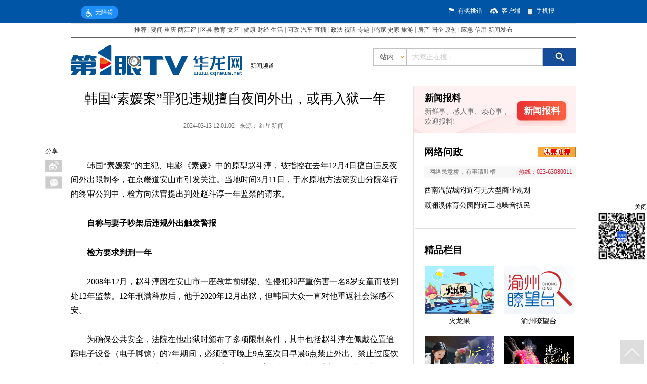

--- FILE ---
content_type: text/html;charset=UTF-8
request_url: https://api.cqliving.com/hlx/detail/count.html
body_size: 252
content:
{"code":0,"message":"","data":{"showViewCount":"1.2万+","showReplyCount":"0","showPraiseCount":"0","isPraised":0,"isCollected":0},"sessionId":"","errorMap":{}}

--- FILE ---
content_type: text/html;charset=UTF-8
request_url: https://api.cqliving.com/hlx/detail/count.html
body_size: 177
content:
{"code":0,"message":"","data":{"showViewCount":"1.2万+","showReplyCount":"0","showPraiseCount":"0","isPraised":0,"isCollected":0},"sessionId":"","errorMap":{}}

--- FILE ---
content_type: text/html;charset=UTF-8
request_url: https://dot.wts.xinwen.cn/logserver/eg.js
body_size: -480
content:
window.goldlog=(window.goldlog||{});goldlog.Etag="/lnpfYIF8DYBAQMQiskuWFpV";goldlog.stag=1;